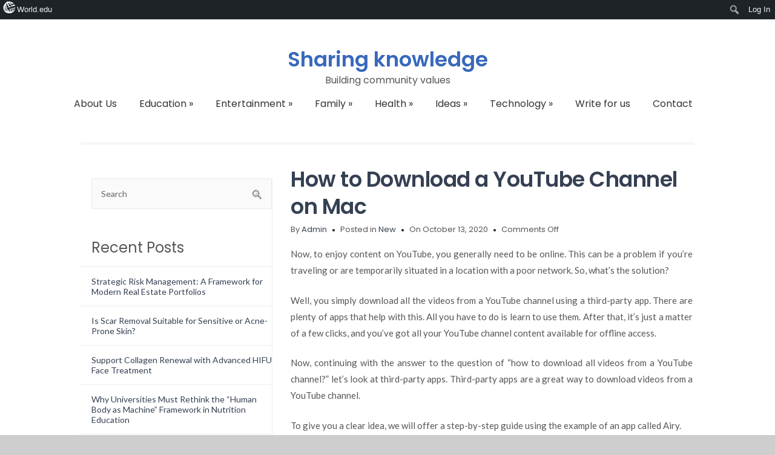

--- FILE ---
content_type: text/html; charset=UTF-8
request_url: https://sharingknowledge.world.edu/how-to-download-a-youtube-channel-on-mac/
body_size: 15631
content:

<!DOCTYPE HTML PUBLIC "-//W3C//DTD HTML 4.01//EN" "http://www.w3.org/TR/html4/strict.dtd">
<html lang="en-US">
    <head>
        <meta charset="UTF-8" />
        <link rel="profile" href="https://gmpg.org/xfn/11" />
        <meta name="viewport" content="width=device-width, initial-scale=1.0, maximum-scale=1.0, user-scalable=0" />
        <link rel="pingback" href="https://sharingknowledge.world.edu/xmlrpc.php" />

        <meta name='robots' content='index, follow, max-image-preview:large, max-snippet:-1, max-video-preview:-1' />

	<!-- This site is optimized with the Yoast SEO plugin v26.7 - https://yoast.com/wordpress/plugins/seo/ -->
	<title>How to Download a YouTube Channel on Mac - Sharing knowledge</title>
	<link rel="canonical" href="https://sharingknowledge.world.edu/how-to-download-a-youtube-channel-on-mac/" class="yoast-seo-meta-tag" />
	<meta property="og:locale" content="en_US" class="yoast-seo-meta-tag" />
	<meta property="og:type" content="article" class="yoast-seo-meta-tag" />
	<meta property="og:title" content="How to Download a YouTube Channel on Mac - Sharing knowledge" class="yoast-seo-meta-tag" />
	<meta property="og:description" content="Now, to enjoy content on YouTube, you generally need to be online. This can be a problem if you’re travelingRead Now &#x25BA;" class="yoast-seo-meta-tag" />
	<meta property="og:url" content="https://sharingknowledge.world.edu/how-to-download-a-youtube-channel-on-mac/" class="yoast-seo-meta-tag" />
	<meta property="og:site_name" content="Sharing knowledge" class="yoast-seo-meta-tag" />
	<meta property="article:publisher" content="https://www.facebook.com/newdailyarticles/" class="yoast-seo-meta-tag" />
	<meta property="article:published_time" content="2020-10-13T10:33:22+00:00" class="yoast-seo-meta-tag" />
	<meta property="article:modified_time" content="2020-10-13T10:33:54+00:00" class="yoast-seo-meta-tag" />
	<meta property="og:image" content="https://newsdailyarticles.com/wp-content/uploads/2020/10/How-to-Download-a-YouTube-Channel-on-Mac.jpg" class="yoast-seo-meta-tag" />
	<meta name="author" content="Admin" class="yoast-seo-meta-tag" />
	<meta name="twitter:card" content="summary_large_image" class="yoast-seo-meta-tag" />
	<meta name="twitter:label1" content="Written by" class="yoast-seo-meta-tag" />
	<meta name="twitter:data1" content="Admin" class="yoast-seo-meta-tag" />
	<meta name="twitter:label2" content="Est. reading time" class="yoast-seo-meta-tag" />
	<meta name="twitter:data2" content="6 minutes" class="yoast-seo-meta-tag" />
	<script type="application/ld+json" class="yoast-schema-graph">{"@context":"https://schema.org","@graph":[{"@type":"Article","@id":"https://sharingknowledge.world.edu/how-to-download-a-youtube-channel-on-mac/#article","isPartOf":{"@id":"https://sharingknowledge.world.edu/how-to-download-a-youtube-channel-on-mac/"},"author":[{"@id":"https://sharingknowledge.world.edu/#/schema/person/47a64abc9f36631ebe6318f7f4467dc2"}],"headline":"How to Download a YouTube Channel on Mac","datePublished":"2020-10-13T10:33:22+00:00","dateModified":"2020-10-13T10:33:54+00:00","mainEntityOfPage":{"@id":"https://sharingknowledge.world.edu/how-to-download-a-youtube-channel-on-mac/"},"wordCount":1232,"image":{"@id":"https://sharingknowledge.world.edu/how-to-download-a-youtube-channel-on-mac/#primaryimage"},"thumbnailUrl":"https://newsdailyarticles.com/wp-content/uploads/2020/10/How-to-Download-a-YouTube-Channel-on-Mac.jpg","articleSection":["New"],"inLanguage":"en-US"},{"@type":"WebPage","@id":"https://sharingknowledge.world.edu/how-to-download-a-youtube-channel-on-mac/","url":"https://sharingknowledge.world.edu/how-to-download-a-youtube-channel-on-mac/","name":"How to Download a YouTube Channel on Mac - Sharing knowledge","isPartOf":{"@id":"https://sharingknowledge.world.edu/#website"},"primaryImageOfPage":{"@id":"https://sharingknowledge.world.edu/how-to-download-a-youtube-channel-on-mac/#primaryimage"},"image":{"@id":"https://sharingknowledge.world.edu/how-to-download-a-youtube-channel-on-mac/#primaryimage"},"thumbnailUrl":"https://newsdailyarticles.com/wp-content/uploads/2020/10/How-to-Download-a-YouTube-Channel-on-Mac.jpg","datePublished":"2020-10-13T10:33:22+00:00","dateModified":"2020-10-13T10:33:54+00:00","author":{"@id":"https://sharingknowledge.world.edu/#/schema/person/47a64abc9f36631ebe6318f7f4467dc2"},"breadcrumb":{"@id":"https://sharingknowledge.world.edu/how-to-download-a-youtube-channel-on-mac/#breadcrumb"},"inLanguage":"en-US","potentialAction":[{"@type":"ReadAction","target":["https://sharingknowledge.world.edu/how-to-download-a-youtube-channel-on-mac/"]}]},{"@type":"ImageObject","inLanguage":"en-US","@id":"https://sharingknowledge.world.edu/how-to-download-a-youtube-channel-on-mac/#primaryimage","url":"https://newsdailyarticles.com/wp-content/uploads/2020/10/How-to-Download-a-YouTube-Channel-on-Mac.jpg","contentUrl":"https://newsdailyarticles.com/wp-content/uploads/2020/10/How-to-Download-a-YouTube-Channel-on-Mac.jpg"},{"@type":"BreadcrumbList","@id":"https://sharingknowledge.world.edu/how-to-download-a-youtube-channel-on-mac/#breadcrumb","itemListElement":[{"@type":"ListItem","position":1,"name":"Home","item":"https://sharingknowledge.world.edu/"},{"@type":"ListItem","position":2,"name":"How to Download a YouTube Channel on Mac"}]},{"@type":"WebSite","@id":"https://sharingknowledge.world.edu/#website","url":"https://sharingknowledge.world.edu/","name":"Sharing knowledge","description":"Building community values","potentialAction":[{"@type":"SearchAction","target":{"@type":"EntryPoint","urlTemplate":"https://sharingknowledge.world.edu/?s={search_term_string}"},"query-input":{"@type":"PropertyValueSpecification","valueRequired":true,"valueName":"search_term_string"}}],"inLanguage":"en-US"},{"@type":"Person","@id":"https://sharingknowledge.world.edu/#/schema/person/47a64abc9f36631ebe6318f7f4467dc2","name":"Admin","image":{"@type":"ImageObject","inLanguage":"en-US","@id":"https://sharingknowledge.world.edu/#/schema/person/image/316f9fe7b4566447547a148080ccce9a","url":"https://secure.gravatar.com/avatar/fe0f643ae84cde650c05945aca9f8bafa8c3417ee4345ed5e25d941013408fb7?s=96&d=mm&r=g","contentUrl":"https://secure.gravatar.com/avatar/fe0f643ae84cde650c05945aca9f8bafa8c3417ee4345ed5e25d941013408fb7?s=96&d=mm&r=g","caption":"Admin"},"description":"My name is John Smith, I'm a writer, website created to provide the latest information in all fields: economics, culture, society, health, technology ... If you see interesting articles please share them. Thank you!","url":"https://sharingknowledge.world.edu/author/havandong99/"}]}</script>
	<!-- / Yoast SEO plugin. -->


<link rel='dns-prefetch' href='//fonts.googleapis.com' />
<link rel="alternate" type="application/rss+xml" title="Sharing knowledge &raquo; Feed" href="https://sharingknowledge.world.edu/feed/" />
<link rel="alternate" title="oEmbed (JSON)" type="application/json+oembed" href="https://sharingknowledge.world.edu/wp-json/oembed/1.0/embed?url=https%3A%2F%2Fsharingknowledge.world.edu%2Fhow-to-download-a-youtube-channel-on-mac%2F" />
<link rel="alternate" title="oEmbed (XML)" type="text/xml+oembed" href="https://sharingknowledge.world.edu/wp-json/oembed/1.0/embed?url=https%3A%2F%2Fsharingknowledge.world.edu%2Fhow-to-download-a-youtube-channel-on-mac%2F&#038;format=xml" />
<style id='wp-img-auto-sizes-contain-inline-css' type='text/css'>
img:is([sizes=auto i],[sizes^="auto," i]){contain-intrinsic-size:3000px 1500px}
/*# sourceURL=wp-img-auto-sizes-contain-inline-css */
</style>

<link rel='stylesheet' id='colorway_stylesheet_minified-css' href='https://sharingknowledge.world.edu/wp-content/themes/colorway/assets/css/style.min.css?ver=6.9' type='text/css' media='all' />
<link rel='stylesheet' id='dashicons-css' href='https://sharingknowledge.world.edu/wp-includes/css/dashicons.min.css?ver=6.9' type='text/css' media='all' />
<link rel='stylesheet' id='admin-bar-css' href='https://sharingknowledge.world.edu/wp-includes/css/admin-bar.min.css?ver=6.9' type='text/css' media='all' />
<style id='admin-bar-inline-css' type='text/css'>

		@media screen { html { margin-top: 32px !important; } }
		@media screen and ( max-width: 782px ) { html { margin-top: 46px !important; } }
	
@media print { #wpadminbar { display:none; } }
/*# sourceURL=admin-bar-inline-css */
</style>
<link rel='stylesheet' id='amp-icons-css' href='https://sharingknowledge.world.edu/wp-content/plugins/amp/assets/css/amp-icons.css?ver=2.5.5' type='text/css' media='all' />
<link rel='stylesheet' id='wp-block-library-css' href='https://sharingknowledge.world.edu/wp-includes/css/dist/block-library/style.min.css?ver=6.9' type='text/css' media='all' />
<style id='classic-theme-styles-inline-css' type='text/css'>
/*! This file is auto-generated */
.wp-block-button__link{color:#fff;background-color:#32373c;border-radius:9999px;box-shadow:none;text-decoration:none;padding:calc(.667em + 2px) calc(1.333em + 2px);font-size:1.125em}.wp-block-file__button{background:#32373c;color:#fff;text-decoration:none}
/*# sourceURL=/wp-includes/css/classic-themes.min.css */
</style>
<style id='co-authors-plus-coauthors-style-inline-css' type='text/css'>
.wp-block-co-authors-plus-coauthors.is-layout-flow [class*=wp-block-co-authors-plus]{display:inline}

/*# sourceURL=https://sharingknowledge.world.edu/wp-content/plugins/co-authors-plus/build/blocks/block-coauthors/style-index.css */
</style>
<style id='co-authors-plus-avatar-style-inline-css' type='text/css'>
.wp-block-co-authors-plus-avatar :where(img){height:auto;max-width:100%;vertical-align:bottom}.wp-block-co-authors-plus-coauthors.is-layout-flow .wp-block-co-authors-plus-avatar :where(img){vertical-align:middle}.wp-block-co-authors-plus-avatar:is(.alignleft,.alignright){display:table}.wp-block-co-authors-plus-avatar.aligncenter{display:table;margin-inline:auto}

/*# sourceURL=https://sharingknowledge.world.edu/wp-content/plugins/co-authors-plus/build/blocks/block-coauthor-avatar/style-index.css */
</style>
<style id='co-authors-plus-image-style-inline-css' type='text/css'>
.wp-block-co-authors-plus-image{margin-bottom:0}.wp-block-co-authors-plus-image :where(img){height:auto;max-width:100%;vertical-align:bottom}.wp-block-co-authors-plus-coauthors.is-layout-flow .wp-block-co-authors-plus-image :where(img){vertical-align:middle}.wp-block-co-authors-plus-image:is(.alignfull,.alignwide) :where(img){width:100%}.wp-block-co-authors-plus-image:is(.alignleft,.alignright){display:table}.wp-block-co-authors-plus-image.aligncenter{display:table;margin-inline:auto}

/*# sourceURL=https://sharingknowledge.world.edu/wp-content/plugins/co-authors-plus/build/blocks/block-coauthor-image/style-index.css */
</style>
<style id='global-styles-inline-css' type='text/css'>
:root{--wp--preset--aspect-ratio--square: 1;--wp--preset--aspect-ratio--4-3: 4/3;--wp--preset--aspect-ratio--3-4: 3/4;--wp--preset--aspect-ratio--3-2: 3/2;--wp--preset--aspect-ratio--2-3: 2/3;--wp--preset--aspect-ratio--16-9: 16/9;--wp--preset--aspect-ratio--9-16: 9/16;--wp--preset--color--black: #000000;--wp--preset--color--cyan-bluish-gray: #abb8c3;--wp--preset--color--white: #ffffff;--wp--preset--color--pale-pink: #f78da7;--wp--preset--color--vivid-red: #cf2e2e;--wp--preset--color--luminous-vivid-orange: #ff6900;--wp--preset--color--luminous-vivid-amber: #fcb900;--wp--preset--color--light-green-cyan: #7bdcb5;--wp--preset--color--vivid-green-cyan: #00d084;--wp--preset--color--pale-cyan-blue: #8ed1fc;--wp--preset--color--vivid-cyan-blue: #0693e3;--wp--preset--color--vivid-purple: #9b51e0;--wp--preset--gradient--vivid-cyan-blue-to-vivid-purple: linear-gradient(135deg,rgb(6,147,227) 0%,rgb(155,81,224) 100%);--wp--preset--gradient--light-green-cyan-to-vivid-green-cyan: linear-gradient(135deg,rgb(122,220,180) 0%,rgb(0,208,130) 100%);--wp--preset--gradient--luminous-vivid-amber-to-luminous-vivid-orange: linear-gradient(135deg,rgb(252,185,0) 0%,rgb(255,105,0) 100%);--wp--preset--gradient--luminous-vivid-orange-to-vivid-red: linear-gradient(135deg,rgb(255,105,0) 0%,rgb(207,46,46) 100%);--wp--preset--gradient--very-light-gray-to-cyan-bluish-gray: linear-gradient(135deg,rgb(238,238,238) 0%,rgb(169,184,195) 100%);--wp--preset--gradient--cool-to-warm-spectrum: linear-gradient(135deg,rgb(74,234,220) 0%,rgb(151,120,209) 20%,rgb(207,42,186) 40%,rgb(238,44,130) 60%,rgb(251,105,98) 80%,rgb(254,248,76) 100%);--wp--preset--gradient--blush-light-purple: linear-gradient(135deg,rgb(255,206,236) 0%,rgb(152,150,240) 100%);--wp--preset--gradient--blush-bordeaux: linear-gradient(135deg,rgb(254,205,165) 0%,rgb(254,45,45) 50%,rgb(107,0,62) 100%);--wp--preset--gradient--luminous-dusk: linear-gradient(135deg,rgb(255,203,112) 0%,rgb(199,81,192) 50%,rgb(65,88,208) 100%);--wp--preset--gradient--pale-ocean: linear-gradient(135deg,rgb(255,245,203) 0%,rgb(182,227,212) 50%,rgb(51,167,181) 100%);--wp--preset--gradient--electric-grass: linear-gradient(135deg,rgb(202,248,128) 0%,rgb(113,206,126) 100%);--wp--preset--gradient--midnight: linear-gradient(135deg,rgb(2,3,129) 0%,rgb(40,116,252) 100%);--wp--preset--font-size--small: 13px;--wp--preset--font-size--medium: 20px;--wp--preset--font-size--large: 36px;--wp--preset--font-size--x-large: 42px;--wp--preset--spacing--20: 0.44rem;--wp--preset--spacing--30: 0.67rem;--wp--preset--spacing--40: 1rem;--wp--preset--spacing--50: 1.5rem;--wp--preset--spacing--60: 2.25rem;--wp--preset--spacing--70: 3.38rem;--wp--preset--spacing--80: 5.06rem;--wp--preset--shadow--natural: 6px 6px 9px rgba(0, 0, 0, 0.2);--wp--preset--shadow--deep: 12px 12px 50px rgba(0, 0, 0, 0.4);--wp--preset--shadow--sharp: 6px 6px 0px rgba(0, 0, 0, 0.2);--wp--preset--shadow--outlined: 6px 6px 0px -3px rgb(255, 255, 255), 6px 6px rgb(0, 0, 0);--wp--preset--shadow--crisp: 6px 6px 0px rgb(0, 0, 0);}:where(.is-layout-flex){gap: 0.5em;}:where(.is-layout-grid){gap: 0.5em;}body .is-layout-flex{display: flex;}.is-layout-flex{flex-wrap: wrap;align-items: center;}.is-layout-flex > :is(*, div){margin: 0;}body .is-layout-grid{display: grid;}.is-layout-grid > :is(*, div){margin: 0;}:where(.wp-block-columns.is-layout-flex){gap: 2em;}:where(.wp-block-columns.is-layout-grid){gap: 2em;}:where(.wp-block-post-template.is-layout-flex){gap: 1.25em;}:where(.wp-block-post-template.is-layout-grid){gap: 1.25em;}.has-black-color{color: var(--wp--preset--color--black) !important;}.has-cyan-bluish-gray-color{color: var(--wp--preset--color--cyan-bluish-gray) !important;}.has-white-color{color: var(--wp--preset--color--white) !important;}.has-pale-pink-color{color: var(--wp--preset--color--pale-pink) !important;}.has-vivid-red-color{color: var(--wp--preset--color--vivid-red) !important;}.has-luminous-vivid-orange-color{color: var(--wp--preset--color--luminous-vivid-orange) !important;}.has-luminous-vivid-amber-color{color: var(--wp--preset--color--luminous-vivid-amber) !important;}.has-light-green-cyan-color{color: var(--wp--preset--color--light-green-cyan) !important;}.has-vivid-green-cyan-color{color: var(--wp--preset--color--vivid-green-cyan) !important;}.has-pale-cyan-blue-color{color: var(--wp--preset--color--pale-cyan-blue) !important;}.has-vivid-cyan-blue-color{color: var(--wp--preset--color--vivid-cyan-blue) !important;}.has-vivid-purple-color{color: var(--wp--preset--color--vivid-purple) !important;}.has-black-background-color{background-color: var(--wp--preset--color--black) !important;}.has-cyan-bluish-gray-background-color{background-color: var(--wp--preset--color--cyan-bluish-gray) !important;}.has-white-background-color{background-color: var(--wp--preset--color--white) !important;}.has-pale-pink-background-color{background-color: var(--wp--preset--color--pale-pink) !important;}.has-vivid-red-background-color{background-color: var(--wp--preset--color--vivid-red) !important;}.has-luminous-vivid-orange-background-color{background-color: var(--wp--preset--color--luminous-vivid-orange) !important;}.has-luminous-vivid-amber-background-color{background-color: var(--wp--preset--color--luminous-vivid-amber) !important;}.has-light-green-cyan-background-color{background-color: var(--wp--preset--color--light-green-cyan) !important;}.has-vivid-green-cyan-background-color{background-color: var(--wp--preset--color--vivid-green-cyan) !important;}.has-pale-cyan-blue-background-color{background-color: var(--wp--preset--color--pale-cyan-blue) !important;}.has-vivid-cyan-blue-background-color{background-color: var(--wp--preset--color--vivid-cyan-blue) !important;}.has-vivid-purple-background-color{background-color: var(--wp--preset--color--vivid-purple) !important;}.has-black-border-color{border-color: var(--wp--preset--color--black) !important;}.has-cyan-bluish-gray-border-color{border-color: var(--wp--preset--color--cyan-bluish-gray) !important;}.has-white-border-color{border-color: var(--wp--preset--color--white) !important;}.has-pale-pink-border-color{border-color: var(--wp--preset--color--pale-pink) !important;}.has-vivid-red-border-color{border-color: var(--wp--preset--color--vivid-red) !important;}.has-luminous-vivid-orange-border-color{border-color: var(--wp--preset--color--luminous-vivid-orange) !important;}.has-luminous-vivid-amber-border-color{border-color: var(--wp--preset--color--luminous-vivid-amber) !important;}.has-light-green-cyan-border-color{border-color: var(--wp--preset--color--light-green-cyan) !important;}.has-vivid-green-cyan-border-color{border-color: var(--wp--preset--color--vivid-green-cyan) !important;}.has-pale-cyan-blue-border-color{border-color: var(--wp--preset--color--pale-cyan-blue) !important;}.has-vivid-cyan-blue-border-color{border-color: var(--wp--preset--color--vivid-cyan-blue) !important;}.has-vivid-purple-border-color{border-color: var(--wp--preset--color--vivid-purple) !important;}.has-vivid-cyan-blue-to-vivid-purple-gradient-background{background: var(--wp--preset--gradient--vivid-cyan-blue-to-vivid-purple) !important;}.has-light-green-cyan-to-vivid-green-cyan-gradient-background{background: var(--wp--preset--gradient--light-green-cyan-to-vivid-green-cyan) !important;}.has-luminous-vivid-amber-to-luminous-vivid-orange-gradient-background{background: var(--wp--preset--gradient--luminous-vivid-amber-to-luminous-vivid-orange) !important;}.has-luminous-vivid-orange-to-vivid-red-gradient-background{background: var(--wp--preset--gradient--luminous-vivid-orange-to-vivid-red) !important;}.has-very-light-gray-to-cyan-bluish-gray-gradient-background{background: var(--wp--preset--gradient--very-light-gray-to-cyan-bluish-gray) !important;}.has-cool-to-warm-spectrum-gradient-background{background: var(--wp--preset--gradient--cool-to-warm-spectrum) !important;}.has-blush-light-purple-gradient-background{background: var(--wp--preset--gradient--blush-light-purple) !important;}.has-blush-bordeaux-gradient-background{background: var(--wp--preset--gradient--blush-bordeaux) !important;}.has-luminous-dusk-gradient-background{background: var(--wp--preset--gradient--luminous-dusk) !important;}.has-pale-ocean-gradient-background{background: var(--wp--preset--gradient--pale-ocean) !important;}.has-electric-grass-gradient-background{background: var(--wp--preset--gradient--electric-grass) !important;}.has-midnight-gradient-background{background: var(--wp--preset--gradient--midnight) !important;}.has-small-font-size{font-size: var(--wp--preset--font-size--small) !important;}.has-medium-font-size{font-size: var(--wp--preset--font-size--medium) !important;}.has-large-font-size{font-size: var(--wp--preset--font-size--large) !important;}.has-x-large-font-size{font-size: var(--wp--preset--font-size--x-large) !important;}
:where(.wp-block-post-template.is-layout-flex){gap: 1.25em;}:where(.wp-block-post-template.is-layout-grid){gap: 1.25em;}
:where(.wp-block-term-template.is-layout-flex){gap: 1.25em;}:where(.wp-block-term-template.is-layout-grid){gap: 1.25em;}
:where(.wp-block-columns.is-layout-flex){gap: 2em;}:where(.wp-block-columns.is-layout-grid){gap: 2em;}
:root :where(.wp-block-pullquote){font-size: 1.5em;line-height: 1.6;}
/*# sourceURL=global-styles-inline-css */
</style>
<link crossorigin="anonymous" rel='stylesheet' id='colorway-google-fonts-css' href='//fonts.googleapis.com/css?family=Poppins%7CLato%7CABeeZee&#038;font-weight=Default%7Cnormal%7Cbold%7Cbolder%7Clighter%7C100%7C200%7C300%7C400%7C500%7C600%7C700%7C800%7C900&#038;font-size=8%7C9%7C10%7C11%7C12%7C13%7C14%7C15%7C16%7C17%7C18%7C19%7C20%7C21%7C22%7C23%7C24%7C25%7C26%7C27%7C28%7C29%7C30%7C31%7C32%7C33%7C34%7C35%7C36%7C37%7C38%7C39%7C40&#038;subset=latin&#038;ver=6.9' type='text/css' media='all' />
<link crossorigin="anonymous" rel='stylesheet' id='colorway_google_fonts_poppins-css' href='//fonts.googleapis.com/css?family=Poppins%3A400%2C600%2C700&#038;subset=latin%2Clatin-ext&#038;ver=6.9' type='text/css' media='all' />
<link rel='stylesheet' id='worldedu-adminbar-css' href='https://sharingknowledge.world.edu/wp-content/plugins/worldedu-adminbar/css/worldedu-adminbar.css?ver=0.1' type='text/css' media='all' />
<script type="text/javascript" src="https://sharingknowledge.world.edu/wp-includes/js/jquery/jquery.min.js?ver=3.7.1" id="jquery-core-js"></script>
<script src="https://sharingknowledge.world.edu/wp-includes/js/jquery/jquery-migrate.min.js?ver=3.4.1" defer="defer" type="text/javascript"></script>
<link rel="https://api.w.org/" href="https://sharingknowledge.world.edu/wp-json/" /><link rel="alternate" title="JSON" type="application/json" href="https://sharingknowledge.world.edu/wp-json/wp/v2/posts/3926" /><link rel="EditURI" type="application/rsd+xml" title="RSD" href="https://sharingknowledge.world.edu/xmlrpc.php?rsd" />
<meta name="generator" content="WordPress 6.9" />
<link rel='shortlink' href='https://sharingknowledge.world.edu/?p=3926' />
<!-- analytics-code google analytics tracking code --><script>
	(function(i,s,o,g,r,a,m){i['GoogleAnalyticsObject']=r;i[r]=i[r]||function(){
			(i[r].q=i[r].q||[]).push(arguments)},i[r].l=1*new Date();a=s.createElement(o),
		m=s.getElementsByTagName(o)[0];a.async=1;a.src=g;m.parentNode.insertBefore(a,m)
	})(window,document,'script','//www.google-analytics.com/analytics.js','ga');

	ga('create', 'UA-16753462-2', 'auto');
	ga('send', 'pageview');

</script><!--  --><style type='text/css'> .ae_data .elementor-editor-element-setting {
            display:none !important;
            }
            </style><!-- start Simple Custom CSS and JS -->
<style type="text/css">
div#right-sidebar {
    display: none !important;
}</style>
<!-- end Simple Custom CSS and JS -->

	<style type='text/css'> .container-h {background-color:}h1.site-title {color:#3868bb}p.site-description { color:}.header{ padding:45px 0;}@media only screen and ( min-width: 968px ){ .container{ width:85%;}}.cyw-container{ width:100%;}#menu li.current_page_item a, #menu li.current_page_parent a, #menu .sm.sm-mint li li {background-color:}#menu li.current_page_item a:hover, #menu .sm.sm-mint li.menu-item a:hover, #menu .sm.sm-mintli.page_item a:hover {background-color:}.container-h.container-fluid.is-sticky #menu .sm.sm-mint li.menu-item a,.container-h.container-fluid.is-sticky #menu .sm.sm-mint li.page_item a,.container-h.container-fluid.is-sticky #menu .sm.sm-mint li.page_item li a,.container-h.container-fluid.is-sticky #menu .sm.sm-mint li.menu-item li a:link,.container-h.container-fluid.is-sticky #menu .sm.sm-mint li.current_page_item a{color:}.container-h.container-fluid.is-sticky #menu .sm.sm-mint li.menu-item a:hover,.container-h.container-fluid.is-sticky #menu .sm.sm-mint li.page_item a:hover,.container-h.container-fluid.is-sticky #menu .sm.sm-mint li.page_item li a:hover,.container-h.container-fluid.is-sticky #menu .sm.sm-mint li.menu-item li a:hover,.container-h.container-fluid.is-sticky #menu .sm.sm-mint li.current_page_item a:hover{background-color:}.container-h.container-fluid.is-sticky #menu .sm.sm-mint li.menu-item a:hover,.container-h.container-fluid.is-sticky #menu .sm.sm-mint li.page_item a:hover,.container-h.container-fluid.is-sticky #menu .sm.sm-mint li.page_item li a:hover,.container-h.container-fluid.is-sticky #menu .sm.sm-mint li.menu-item li a:hover,.container-h.container-fluid.is-sticky #menu .sm.sm-mint li.current_page_item a:hover{color:}ul.sm.sm-mint button, ul.sm.sm-mint button a, .mean-container .mean-nav ul li button a{color:}ul.sm.sm-mint button:hover, ul.sm.sm-mint button a:hover, .mean-container .mean-nav ul li button a:hover {color:}ul.sm.sm-mint button,.mean-container .mean-nav ul li button {background-color:}#menu .sm.sm-mint li button:hover, .mean-container .mean-nav ul li button:hover  {background-color:}.cw-content a {
                    color:}.cw-content a:hover {color:}.cw-content h1{color:}.cw-content h2 {color:}.cw-content h3 {color:}.cw-content h4 {color:}.cw-content h5 {color:}.cw-content h6 {color:}.footer-navi a {color:#949494}.footer a {color:#949494}.footer-navi a:hover {color:}.footer a:hover {color:}.footer h1, .footer h2, .footer h3, .footer h4, .footer h5, .footer p {color:#949494}.footer h6,.footer .widget_inner h6 {color:#cccccc}.footer-container {background-color:#343434}.footer-navi {background-color:#292929}.read-button a.read_more:hover {background-color:#ede3d5}.read-button a.read_more:hover {color:#0e88b5} p{ line-height:1.8em;} </style><meta name="generator" content="Elementor 3.34.1; features: additional_custom_breakpoints; settings: css_print_method-external, google_font-enabled, font_display-auto">
			<style>
				.e-con.e-parent:nth-of-type(n+4):not(.e-lazyloaded):not(.e-no-lazyload),
				.e-con.e-parent:nth-of-type(n+4):not(.e-lazyloaded):not(.e-no-lazyload) * {
					background-image: none !important;
				}
				@media screen and (max-height: 1024px) {
					.e-con.e-parent:nth-of-type(n+3):not(.e-lazyloaded):not(.e-no-lazyload),
					.e-con.e-parent:nth-of-type(n+3):not(.e-lazyloaded):not(.e-no-lazyload) * {
						background-image: none !important;
					}
				}
				@media screen and (max-height: 640px) {
					.e-con.e-parent:nth-of-type(n+2):not(.e-lazyloaded):not(.e-no-lazyload),
					.e-con.e-parent:nth-of-type(n+2):not(.e-lazyloaded):not(.e-no-lazyload) * {
						background-image: none !important;
					}
				}
			</style>
			<!-- There is no amphtml version available for this URL. --><style type='text/css'> h1.site-title, p.site-description{ font-family: Poppins, Sans-Serif}#menu .sm.sm-mint li a, ul.sm.sm-mint button{ font-family: Poppins, Sans-Serif} body{ font-family: Lato, Sans-Serif}h1{ font-family: Poppins, Sans-Serif}h2{ font-family: Poppins, Sans-Serif } h3{ font-family: Poppins, Sans-Serif } h4{ font-family: Poppins, Sans-Serif;}h5{ font-family: Poppins, Sans-Serif;}h6{ font-family: 'Poppins', Sans-Serif;} .read-button a.read_more{ font-family: Poppins, Sans-Serif;} h1.site-title{ font-weight: 600} p.site-description{ font-weight: 400} #menu .sm.sm-mint li a{ font-weight: 400} h1{ font-weight:600} h2{ font-weight:600; } h3{ font-weight:600; } h4{ font-weight:400; } h5{ font-weight:600; } h6{ font-weight:400; } p{ font-weight:Default; } .read-button a.read_more{ font-weight:600; } #menu .sm.sm-mint li a{ font-size:16px; } li.colorway_button_html button{ font-size: 17px; } p{ font-size:15px; } h1{ font-size:35px; } h2{ font-size:32px; } h3{ font-size:29px; } h4{ font-size:24px; } h5{ font-size:24px; } .footer-container h6, .footer .widget_inner h4{ font-size:22px; } .footer-navi a{ font-size:16px; } .read-button a.read_more{ font-size: 16px; } </style><link rel="icon" href="https://sharingknowledge.world.edu/wp-content/uploads/2019/04/cropped-logo-sharing-knowledge-32x32.png" sizes="32x32" />
<link rel="icon" href="https://sharingknowledge.world.edu/wp-content/uploads/2019/04/cropped-logo-sharing-knowledge-192x192.png" sizes="192x192" />
<link rel="apple-touch-icon" href="https://sharingknowledge.world.edu/wp-content/uploads/2019/04/cropped-logo-sharing-knowledge-180x180.png" />
<meta name="msapplication-TileImage" content="https://sharingknowledge.world.edu/wp-content/uploads/2019/04/cropped-logo-sharing-knowledge-270x270.png" />

    </head>
    <body 
        class="wp-singular post-template-default single single-post postid-3926 single-format-standard admin-bar no-customize-support wp-theme-colorway elementor-default elementor-kit-3867" style='background-image="";background-color:#cecece'>       
                <div class="container-h container-fluid" 
         >
            <div class="container">
                <!--Start Header Grid-->
                <div class="row header">
                    <div class="header_con">

                        
                        <div class="logo col-md-12 col-sm-12 center-logo">
                                 
                            <!--sticky header logo-->
                                                        <hgroup>   

                                                                    <a href="https://sharingknowledge.world.edu"> <h1 class="site-title" style="font-size:34px; color: #">Sharing knowledge</h1></a>
                                                                                                                              <p class="site-description" style="font-size:16px; color: #">Building community values </p>
                                                                    
                            </hgroup>
                        </div>

                                                    <!--Start MenuBar-->
                            <div class="menu-bar center-menu col-md-12">  
                                     <div id="menu" class="menu-menu-header-container"><ul id="menu-menu-header" class="sm sm-mint"><li id="menu-item-2998" class="menu-item menu-item-type-post_type menu-item-object-page menu-item-2998"><a href="https://sharingknowledge.world.edu/about-us/">About Us</a></li>
<li id="menu-item-35" class="menu-item menu-item-type-taxonomy menu-item-object-category menu-item-has-children menu-item-35"><a href="https://sharingknowledge.world.edu/category/education/">Education</a>
<ul class="sub-menu">
	<li id="menu-item-36" class="menu-item menu-item-type-taxonomy menu-item-object-category menu-item-36"><a href="https://sharingknowledge.world.edu/category/education/copywriters/">copywriters</a></li>
	<li id="menu-item-37" class="menu-item menu-item-type-taxonomy menu-item-object-category menu-item-37"><a href="https://sharingknowledge.world.edu/category/education/creation/">Creation</a></li>
	<li id="menu-item-38" class="menu-item menu-item-type-taxonomy menu-item-object-category menu-item-38"><a href="https://sharingknowledge.world.edu/category/education/document/">Document</a></li>
	<li id="menu-item-39" class="menu-item menu-item-type-taxonomy menu-item-object-category menu-item-39"><a href="https://sharingknowledge.world.edu/category/education/editor/">Editor</a></li>
	<li id="menu-item-40" class="menu-item menu-item-type-taxonomy menu-item-object-category menu-item-40"><a href="https://sharingknowledge.world.edu/category/education/skill/">Skill</a></li>
</ul>
</li>
<li id="menu-item-41" class="menu-item menu-item-type-taxonomy menu-item-object-category menu-item-has-children menu-item-41"><a href="https://sharingknowledge.world.edu/category/entertainment/">Entertainment</a>
<ul class="sub-menu">
	<li id="menu-item-42" class="menu-item menu-item-type-taxonomy menu-item-object-category menu-item-42"><a href="https://sharingknowledge.world.edu/category/entertainment/arts/">Arts</a></li>
	<li id="menu-item-43" class="menu-item menu-item-type-taxonomy menu-item-object-category menu-item-43"><a href="https://sharingknowledge.world.edu/category/entertainment/movies/">Movies</a></li>
</ul>
</li>
<li id="menu-item-44" class="menu-item menu-item-type-taxonomy menu-item-object-category menu-item-has-children menu-item-44"><a href="https://sharingknowledge.world.edu/category/family/">Family</a>
<ul class="sub-menu">
	<li id="menu-item-45" class="menu-item menu-item-type-taxonomy menu-item-object-category menu-item-45"><a href="https://sharingknowledge.world.edu/category/family/children/">Children</a></li>
	<li id="menu-item-46" class="menu-item menu-item-type-taxonomy menu-item-object-category menu-item-46"><a href="https://sharingknowledge.world.edu/category/family/garden/">Garden</a></li>
	<li id="menu-item-47" class="menu-item menu-item-type-taxonomy menu-item-object-category menu-item-47"><a href="https://sharingknowledge.world.edu/category/family/travel/">Travel</a></li>
	<li id="menu-item-48" class="menu-item menu-item-type-taxonomy menu-item-object-category menu-item-48"><a href="https://sharingknowledge.world.edu/category/family/vacation/">Vacation</a></li>
</ul>
</li>
<li id="menu-item-49" class="menu-item menu-item-type-taxonomy menu-item-object-category menu-item-has-children menu-item-49"><a href="https://sharingknowledge.world.edu/category/health/">Health</a>
<ul class="sub-menu">
	<li id="menu-item-2592" class="menu-item menu-item-type-taxonomy menu-item-object-category menu-item-2592"><a href="https://sharingknowledge.world.edu/category/health/neuro/">Neurology</a></li>
	<li id="menu-item-50" class="menu-item menu-item-type-taxonomy menu-item-object-category menu-item-50"><a href="https://sharingknowledge.world.edu/category/health/beauty/">Beauty</a></li>
	<li id="menu-item-2510" class="menu-item menu-item-type-taxonomy menu-item-object-category menu-item-2510"><a href="https://sharingknowledge.world.edu/category/health/hair/">Hair</a></li>
	<li id="menu-item-2660" class="menu-item menu-item-type-taxonomy menu-item-object-category menu-item-2660"><a href="https://sharingknowledge.world.edu/category/health/pregnancy-or-fertility/">Pregnancy or fertility</a></li>
	<li id="menu-item-2645" class="menu-item menu-item-type-taxonomy menu-item-object-category menu-item-2645"><a href="https://sharingknowledge.world.edu/category/health/orthopaedic/">Orthopaedic</a></li>
	<li id="menu-item-51" class="menu-item menu-item-type-taxonomy menu-item-object-category menu-item-51"><a href="https://sharingknowledge.world.edu/category/health/spa/">Spa</a></li>
</ul>
</li>
<li id="menu-item-52" class="menu-item menu-item-type-taxonomy menu-item-object-category menu-item-has-children menu-item-52"><a href="https://sharingknowledge.world.edu/category/ideas/">Ideas</a>
<ul class="sub-menu">
	<li id="menu-item-53" class="menu-item menu-item-type-taxonomy menu-item-object-category menu-item-53"><a href="https://sharingknowledge.world.edu/category/ideas/creativity/">Creativity</a></li>
	<li id="menu-item-54" class="menu-item menu-item-type-taxonomy menu-item-object-category menu-item-54"><a href="https://sharingknowledge.world.edu/category/ideas/teamwork/">Teamwork</a></li>
</ul>
</li>
<li id="menu-item-56" class="menu-item menu-item-type-taxonomy menu-item-object-category menu-item-has-children menu-item-56"><a href="https://sharingknowledge.world.edu/category/technology/">Technology</a>
<ul class="sub-menu">
	<li id="menu-item-57" class="menu-item menu-item-type-taxonomy menu-item-object-category menu-item-57"><a href="https://sharingknowledge.world.edu/category/technology/apps/">Apps</a></li>
	<li id="menu-item-58" class="menu-item menu-item-type-taxonomy menu-item-object-category menu-item-58"><a href="https://sharingknowledge.world.edu/category/technology/design/">Design</a></li>
	<li id="menu-item-59" class="menu-item menu-item-type-taxonomy menu-item-object-category menu-item-59"><a href="https://sharingknowledge.world.edu/category/technology/game/">Game</a></li>
</ul>
</li>
<li id="menu-item-102" class="menu-item menu-item-type-post_type menu-item-object-page menu-item-102"><a href="https://sharingknowledge.world.edu/write-for-us/">Write for us</a></li>
<li id="menu-item-5331" class="menu-item menu-item-type-post_type menu-item-object-page menu-item-5331"><a href="https://sharingknowledge.world.edu/contact/">Contact</a></li>
</ul></div>                       
                                <div class="clearfix"></div>
                            </div>
                            <!--End MenuBar-->
                                                <div class="clearfix"></div>

                    </div>
                </div>

                                    <div class="border"></div>
                            </div>
        </div>       
        <div class="clear"></div>
        <div class="cw-content container-fluid">
            <div class="cyw-container">
                <div class="container">
                    <!--Start Container Div-->

    <!--Start Content Grid-->
    <div class="row content">
                    <div class="col-md-4 col-sm-4">
                <div class="sidebar left">
                    <form role="search" method="get" id="searchform" action="https://sharingknowledge.world.edu/">
    <div class="sidebar_search">
        <input type="text" onfocus="if (this.value == 'Search') {
                    this.value = '';
                }" onblur="if (this.value == '') {
                            this.value = 'Search';
                        }"  value="Search" name="s" id="s" />
        <input type="submit" id="searchsubmit" value="Search" />
    </div>
</form>
<div class="clear"></div>
		
		<h4 class="widget-title">Recent Posts</h4>
		<ul>
											<li>
					<a href="https://sharingknowledge.world.edu/strategic-risk-management-a-framework-for-modern-real-estate-portfolios/">Strategic Risk Management: A Framework for Modern Real Estate Portfolios</a>
									</li>
											<li>
					<a href="https://sharingknowledge.world.edu/is-scar-removal-suitable-for-sensitive-or-acne-prone-skin/">Is Scar Removal Suitable for Sensitive or Acne-Prone Skin?</a>
									</li>
											<li>
					<a href="https://sharingknowledge.world.edu/support-collagen-renewal-with-advanced-hifu-face-treatment/">Support Collagen Renewal with Advanced HIFU Face Treatment</a>
									</li>
											<li>
					<a href="https://sharingknowledge.world.edu/why-universities-must-rethink-the-human-body-as-machine-framework-in-nutrition-education/">Why Universities Must Rethink the “Human Body as Machine” Framework in Nutrition Education</a>
									</li>
											<li>
					<a href="https://sharingknowledge.world.edu/how-electronic-waste-must-be-recycled-for-a-sustainable-future/">How Electronic Waste Must Be Recycled for a Sustainable Future</a>
									</li>
											<li>
					<a href="https://sharingknowledge.world.edu/building-trust-and-innovation-in-memory-loss-trials/">Building Trust and Innovation in Memory Loss Trials</a>
									</li>
											<li>
					<a href="https://sharingknowledge.world.edu/the-expanding-horizon-of-obesity-research/">The Expanding Horizon of Obesity Research</a>
									</li>
											<li>
					<a href="https://sharingknowledge.world.edu/new-trends-shaping-the-future-of-relaxation-and-daily-balance/">New Trends Shaping the Future of Relaxation and Daily Balance</a>
									</li>
											<li>
					<a href="https://sharingknowledge.world.edu/macadamias-for-active-aging-supporting-mobility-memory-and-longevity/">Macadamias for Active Aging: Supporting Mobility, Memory, and Longevity</a>
									</li>
											<li>
					<a href="https://sharingknowledge.world.edu/milestones-that-shaped-todays-u-s-education-system/">Milestones That Shaped Today’s U.S. Education System</a>
									</li>
					</ul>

		                </div>
            </div>
        
        <div class="col-md-8">
            <div class="content-wrap">
                
                <!--Start Blog Post-->
                <div class="blog">
                    <article class="single">
                        <div id="post">

    <header class="entry-header">
        <h1 class="entry-title"><a href="https://sharingknowledge.world.edu/how-to-download-a-youtube-channel-on-mac/" rel="bookmark">How to Download a YouTube Channel on Mac</a></h1>    </header><!-- .entry-header -->

    <ul class="post_meta">
                    <li class="posted_by"><span>By </span><a href="https://sharingknowledge.world.edu/author/havandong99/" title="Posts by Admin" rel="author">Admin</a></li>
                            <li class="posted_in">Posted in <a href="https://sharingknowledge.world.edu/category/new/" rel="category tag">New</a></li>
                            <li class="post_date">On October 13, 2020</li>
                            <li class="postc_comment"><span>Comments Off<span class="screen-reader-text"> on How to Download a YouTube Channel on Mac</span></span></li>
            </ul>
    <div class="clear"></div>
    <p style="text-align: justify">Now, to enjoy content on YouTube, you generally need to be online. This can be a problem if you’re traveling or are temporarily situated in a location with a poor network. So, what’s the solution?</p>
<p style="text-align: justify">Well, you simply download all the videos from a YouTube channel using a third-party app. There are plenty of apps that help with this. All you have to do is learn to use them. After that, it’s just a matter of a few clicks, and you’ve got all your YouTube channel content available for offline access.</p>
<p style="text-align: justify">Now, continuing with the answer to the question of “how to download all videos from a YouTube channel?” let’s look at third-party apps. Third-party apps are a great way to download videos from a YouTube channel.</p>
<p style="text-align: justify">To give you a clear idea, we will offer a step-by-step guide using the example of an app called Airy.</p>
<h2 style="text-align: justify"><strong>Best YouTube channel downloaders</strong></h2>
<p style="text-align: justify"><img decoding="async" class="aligncenter" src="https://newsdailyarticles.com/wp-content/uploads/2020/10/How-to-Download-a-YouTube-Channel-on-Mac.jpg" /></p>
<h3 style="text-align: justify"><strong>How do I download an entire YouTube channel?</strong></h3>
<ol style="text-align: justify">
<li>Head to the Airy website &#8211; <a href="https://www.airy-youtube-downloader.com/">https://www.airy-youtube-downloader.com/</a>, and download the application for Windows or Mac. There are user-friendly instructions on the site to help you out.</li>
<li>Once you do that, you can execute the setup file and install the application. Engage video detection and specify the download directory.</li>
<li>Next, enter the link for the YouTube channel you want to download. You just have to copy the link and click “Paste URL” to do this. For example, <a href="https://www.youtube.com/ERB">https://www.youtube.com/ERB</a>.</li>
<li>Once you do that, a pop-up window will show up with all the channel’s videos. To download all of them, click “Select All.” Or, you can just choose the videos you want.</li>
</ol>
<p style="text-align: justify">The speed at which the videos download will depend on the size of the videos and your network speed. However, don’t worry. You’ll be able to see the progress and even preview the videos. To preview the videos, just click “Play.”</p>
<p style="text-align: justify">Also, downloads can be paused, resumed or canceled at will.</p>
<p style="text-align: justify"><img decoding="async" class="aligncenter" src="https://newsdailyarticles.com/wp-content/uploads/2020/10/How-to-Download-a-YouTube-Channel-on-Mac-1.jpg" /></p>
<p style="text-align: justify">There are slight variations between the Mac version and the Windows version. For example, the Mac version contains more features, such as pause, resume, and playlist download.</p>
<p style="text-align: justify">Airy has even made it to the list of tools recommended for the purpose of <a href="https://www.airy-youtube-downloader.com/how-to-download-youtube-videos.html">downloading videos from YouTube channels</a>. In fact, it is one of the best third-party apps out there built for this purpose.</p>
<h3 style="text-align: justify"><strong>2. YouTube Multi Downloader Online</strong></h3>
<p style="text-align: justify">YouTube Multi Downloader Online is a great alternative to Airy. The application is very similar to Airy. However, you don’t necessarily have to download the app. It works online, which means you just need the video URL. You can also convert downloaded videos from one format to another.</p>
<p style="text-align: justify"><img decoding="async" class="aligncenter" src="https://newsdailyarticles.com/wp-content/uploads/2020/10/How-to-Download-a-YouTube-Channel-on-Mac-2.jpg" /></p>
<h3 style="text-align: justify"><strong>3. YouTube-to-MP3</strong></h3>
<p style="text-align: justify">This site/application is great for extracting the audio from YouTube videos in MP3 format. This is ideal for people who’re looking to download music or any other kind of audio. Of course, it doesn’t offer any of the other features found on Airy. That’s because this is purely an audio extractor.</p>
<p style="text-align: justify"><img decoding="async" class="aligncenter" src="https://newsdailyarticles.com/wp-content/uploads/2020/10/How-to-Download-a-YouTube-Channel-on-Mac-3.jpg" /></p>
<h3 style="text-align: justify"><strong>4. Video Grabber</strong></h3>
<p style="text-align: justify">Video Grabber is another good alternative to Airy. It supports multiple video formats and can extract the audio as well. Like Airy, it needs to be downloaded and installed. However, its greatest advantage is that it can download videos from video platforms other than YouTube.</p>
<p style="text-align: justify"><img decoding="async" class="aligncenter" src="https://newsdailyarticles.com/wp-content/uploads/2020/10/How-to-Download-a-YouTube-Channel-on-Mac-4.jpg" /></p>
<h3 style="text-align: justify"><strong>What is a YouTube channel</strong></h3>
<p style="text-align: justify">A YouTube channel is like a TV channel on cable TV. The only difference is that anybody can create their channel on YouTube and host their content. The content can be anything, from original creations to stuff others have made.</p>
<p style="text-align: justify">There’s no limit to what you can host on your YouTube channel.</p>
<p style="text-align: justify">Creating a YouTube channel isn’t a complex task. It’s quite easy. All you have to do is create a YouTube account and choose to create your channel. Just enter all the basic information, such as your name, a description, and videos to get started. It’s like creating your profile on Facebook or Twitter.</p>
<p style="text-align: justify">There are all kinds of channels on YouTube today. Some of them are even owned by businesses. How popular your channel becomes is dependent on your content quality and other factors such as marketing and promotion.</p>
<h3 style="text-align: justify"><strong>Most Popular 5 YouTube Channels in 2020</strong></h3>
<p style="text-align: justify">Now that you know no longer need to look for a YouTube channel downloader online because you have all the best apps described in this article, it’s time to focus on some of the best YouTube channels.</p>
<p style="text-align: justify"><em>T-Series:126 million subscribers</em></p>
<p style="text-align: justify">Short description: T-series is the channel of an Indian music company that managed to get 126 million subscribers and over 3,1 billion views every month. This is the most-watched YouTube channel in the world and also holds the record for most subscribers.</p>
<p style="text-align: justify"><em>PewDiePie &#8211; 103 million subscribers</em></p>
<p style="text-align: justify">Short description: This Swedish gamer that started with game reviews and walkthroughs managed the performance of getting over 100 million subscribers. He was the number 1 content creator on YouTube until T-Series decided to take him on. The content he uploads can be described as obnoxious, goofy and even profane.</p>
<p style="text-align: justify"><em>Cocomelon – Nursery Rhymes &#8211; 71.4 million subscribers</em></p>
<p style="text-align: justify">Short description: You surely used this if you had a baby in the past 5 years. Nursery Rhymes is a collection of classic children’s nursery rhymes and also includes original songs that are synced on 3D animation. It’s the go-to channel for most mothers that want their kids to focus on something else than themselves for a while. The channel gets around 3 million fresh subscribers monthly.</p>
<p style="text-align: justify"><em>5-Minute Crafts &#8211; 63.9 million subscribers</em></p>
<p style="text-align: justify">Short description: If you’re a big fan of DIY projects, you definitely are already a subscriber for 5-Minute Crafts. They post lots of videos that cover almost any possible subject you can think of. These hacks will make your life easier altogether.</p>
<p style="text-align: justify"><em>Zee Music Company &#8211; 49.5 million subscribers</em></p>
<p style="text-align: justify">Short description &#8211; All the videos published on this channel are songs belonging to ZEEL’s movie library together with official music videos from artists like Aakhri Baar, Nain Shikari, Zurana, and many more.</p>
<h3 style="text-align: justify"><strong>Things you can do after downloading channels</strong></h3>
<p style="text-align: justify">Now that you know how to download YouTube videos from a channel online, there are things you can do with the downloaded content. Some suggestions include:</p>
<ul style="text-align: justify">
<li>Transferring videos to the portable devices after converting them to the appropriate formats.</li>
<li>Burn the videos to a DVD or CD for sharing with your friends.</li>
<li>Cut, merge, and edit those videos to make your content. For instance, you can make a spoof of the original video.</li>
</ul>
<h3 style="text-align: justify"><strong>Conclusion</strong></h3>
<p style="text-align: justify">If you’ve ever asked yourself “How to download YouTube videos from my channel?” or “How to download all videos from YouTube channels?” you don’t have to search high and low for answers. This blog answers all your questions with detailed instructions and suggestions.</p>
<p style="text-align: justify">There are several platforms on the internet that you can check out if you’re hungry for video content. YouTube happens to be one of them, and it’s probably the biggest of them all, thanks to the fact that most of the content is free.</p>
<p style="text-align: justify">There’s absolutely nothing you won’t find on YouTube. There’s something for everybody in there. You want comedy? Well, you can choose from thousands of YouTube channels that are dedicated exclusively to providing comedy content. The same applies to genres like sci-fi, horror, music, news and so on.</p>
    <div class="clear"></div>
    <div class="tags">
            </div>
    <div class="clear"></div>
    
</div>                            <nav id="nav-single"> <span class="nav-previous">
                                    <a href="https://sharingknowledge.world.edu/your-go-to-green-chef-review/" rel="prev"><span class="meta-nav">&larr;</span> Previous Post </a>                                </span> <span class="nav-next">
                                    <a href="https://sharingknowledge.world.edu/data-privacy-solutions-for-virtual-house-tours/" rel="next">Next Post <span class="meta-nav">&rarr;</span></a>                                </span> </nav>
                                                    <!-- End the Loop. -->          
                    </article>
                </div>
                <div class="hrline"></div>
                <!--End Blog Post-->           

                <div class="clear"></div>
                <!--Start Comment Section-->
                <div class="comment_section">
                    <!--Start Comment list-->
                                        <!--End Comment Form-->
                </div>
                <!--End comment Section-->
            </div>
        </div>
        
        <div class="clearfix"></div>
    </div>
</div>
</div>

<div class="clearfix"></div>
<!--End Container Div-->
</div>
</div>
</div>
<!--Start Footer container-->
    <div class="container-fluid foot-content footer-container " style='background-repeat: no-repeat; background-size: cover;background-image:url("")'>
    <div class="container">
            <div class="row footer">
                    <div class="col-md-3 col-sm-3">
        <div class="widget_inner common animated" style="-webkit-animation-delay: 0.4s; -moz-animation-delay: 0.4s; -o-animation-delay: 0.4s; -ms-animation-delay: 0.4s;">                <div class="footer_widget_wrapper">
                    <div class="footer_widget_title"><h6>Colorway Theme</h6></div>
                    <div class="footer_widget_desc"><p>Footer is widgetized. To setup the footer, drag the required Widgets in Appearance -&gt; Widgets Tab in the First, Second, Third and Fourth Footer Widget Areas.</p></div>
                </div>
             
        </div>
    </div>
    <!--</div>-->
    <div class="col-md-3 col-sm-3">
        <div class="widget_inner common animated" style="-webkit-animation-delay: 0.4s; -moz-animation-delay: 0.4s; -o-animation-delay: 0.4s; -ms-animation-delay: 0.4s;">			<div class="textwidget"><p>Partner: <a href="https://newsdailyarticles.com/">https://newsdailyarticles.com</a></p>
</div>
					<div class="textwidget"><p><a href="https://www.linksmanagement.com/?ref=referral&amp;ref_type=banner&amp;ref_id=k3mlr3lbzfdt3ukc&amp;ref_item=7" target="_blank" rel="nofollow noopener"><img decoding="async" class="aligncenter" style="background: #FFF;border: 0" src="https://gainrock.com/img/banners/lm/banner_LM_300x250.jpg" width="232" height="193" /></a></p>
</div>
		
		
		<h6>Recent Posts</h6>
		<ul>
											<li>
					<a href="https://sharingknowledge.world.edu/strategic-risk-management-a-framework-for-modern-real-estate-portfolios/">Strategic Risk Management: A Framework for Modern Real Estate Portfolios</a>
									</li>
											<li>
					<a href="https://sharingknowledge.world.edu/is-scar-removal-suitable-for-sensitive-or-acne-prone-skin/">Is Scar Removal Suitable for Sensitive or Acne-Prone Skin?</a>
									</li>
											<li>
					<a href="https://sharingknowledge.world.edu/support-collagen-renewal-with-advanced-hifu-face-treatment/">Support Collagen Renewal with Advanced HIFU Face Treatment</a>
									</li>
					</ul>

		<div class="textwidget custom-html-widget"><b>Working partner: </b><a href="https://newsdailyarticles.com/">NDA Blog</a></div> 
        </div>
    </div>
    <!--</div>-->
    <div class="col-md-3 col-sm-3">
        <div class="widget_inner common animated" style="-webkit-animation-delay: 0.4s; -moz-animation-delay: 0.4s; -o-animation-delay: 0.4s; -ms-animation-delay: 0.4s;"><h6>Categories</h6>
			<ul>
					<li class="cat-item cat-item-62257"><a href="https://sharingknowledge.world.edu/category/technology/apps/">Apps</a>
</li>
	<li class="cat-item cat-item-137879"><a href="https://sharingknowledge.world.edu/category/entertainment/arts/">Arts</a>
</li>
	<li class="cat-item cat-item-72973"><a href="https://sharingknowledge.world.edu/category/health/beauty/">Beauty</a>
</li>
	<li class="cat-item cat-item-15767"><a href="https://sharingknowledge.world.edu/category/business/">Business</a>
</li>
	<li class="cat-item cat-item-162270"><a href="https://sharingknowledge.world.edu/category/family/children/">Children</a>
</li>
	<li class="cat-item cat-item-162252"><a href="https://sharingknowledge.world.edu/category/education/copywriters/">copywriters</a>
</li>
	<li class="cat-item cat-item-162249"><a href="https://sharingknowledge.world.edu/category/education/creation/">Creation</a>
</li>
	<li class="cat-item cat-item-77357"><a href="https://sharingknowledge.world.edu/category/ideas/creativity/">Creativity</a>
</li>
	<li class="cat-item cat-item-105398"><a href="https://sharingknowledge.world.edu/category/technology/design/">Design</a>
</li>
	<li class="cat-item cat-item-162248"><a href="https://sharingknowledge.world.edu/category/education/document/">Document</a>
</li>
	<li class="cat-item cat-item-162246"><a href="https://sharingknowledge.world.edu/category/education/editor/">Editor</a>
</li>
	<li class="cat-item cat-item-15645"><a href="https://sharingknowledge.world.edu/category/education/">Education</a>
</li>
	<li class="cat-item cat-item-15774"><a href="https://sharingknowledge.world.edu/category/entertainment/">Entertainment</a>
</li>
	<li class="cat-item cat-item-106165"><a href="https://sharingknowledge.world.edu/category/family/">Family</a>
</li>
	<li class="cat-item cat-item-41001"><a href="https://sharingknowledge.world.edu/category/fashion/">Fashion</a>
</li>
	<li class="cat-item cat-item-73321"><a href="https://sharingknowledge.world.edu/category/financial/">Financial</a>
</li>
	<li class="cat-item cat-item-86094"><a href="https://sharingknowledge.world.edu/category/technology/game/">Game</a>
</li>
	<li class="cat-item cat-item-106123"><a href="https://sharingknowledge.world.edu/category/family/garden/">Garden</a>
</li>
	<li class="cat-item cat-item-164902"><a href="https://sharingknowledge.world.edu/category/health/hair/">Hair</a>
</li>
	<li class="cat-item cat-item-15768"><a href="https://sharingknowledge.world.edu/category/health/">Health</a>
</li>
	<li class="cat-item cat-item-40989"><a href="https://sharingknowledge.world.edu/category/family/home/">Home</a>
</li>
	<li class="cat-item cat-item-162259"><a href="https://sharingknowledge.world.edu/category/ideas/">Ideas</a>
</li>
	<li class="cat-item cat-item-162609"><a href="https://sharingknowledge.world.edu/category/laws/">Laws</a>
</li>
	<li class="cat-item cat-item-40985"><a href="https://sharingknowledge.world.edu/category/entertainment/movies/">Movies</a>
</li>
	<li class="cat-item cat-item-290038"><a href="https://sharingknowledge.world.edu/category/health/neuro/">Neurology</a>
</li>
	<li class="cat-item cat-item-162274"><a href="https://sharingknowledge.world.edu/category/new/">New</a>
</li>
	<li class="cat-item cat-item-290039"><a href="https://sharingknowledge.world.edu/category/health/orthopaedic/">Orthopaedic</a>
</li>
	<li class="cat-item cat-item-164597"><a href="https://sharingknowledge.world.edu/category/pet/">Pet</a>
</li>
	<li class="cat-item cat-item-290040"><a href="https://sharingknowledge.world.edu/category/health/pregnancy-or-fertility/">Pregnancy or fertility</a>
</li>
	<li class="cat-item cat-item-162255"><a href="https://sharingknowledge.world.edu/category/education/skill/">Skill</a>
</li>
	<li class="cat-item cat-item-162268"><a href="https://sharingknowledge.world.edu/category/health/spa/">Spa</a>
</li>
	<li class="cat-item cat-item-162260"><a href="https://sharingknowledge.world.edu/category/ideas/teamwork/">Teamwork</a>
</li>
	<li class="cat-item cat-item-11"><a href="https://sharingknowledge.world.edu/category/technology/">Technology</a>
</li>
	<li class="cat-item cat-item-35647"><a href="https://sharingknowledge.world.edu/category/family/travel/">Travel</a>
</li>
	<li class="cat-item cat-item-106151"><a href="https://sharingknowledge.world.edu/category/family/vacation/">Vacation</a>
</li>
			</ul>

			 
        </div>
    </div>
    <!--</div>-->
    <div class="col-md-3 col-sm-3">
        <div class="widget_inner common animated" style="-webkit-animation-delay: 0.4s; -moz-animation-delay: 0.4s; -o-animation-delay: 0.4s; -ms-animation-delay: 0.4s;">
		
		<h6>Recent Posts</h6>
		<ul>
											<li>
					<a href="https://sharingknowledge.world.edu/strategic-risk-management-a-framework-for-modern-real-estate-portfolios/">Strategic Risk Management: A Framework for Modern Real Estate Portfolios</a>
									</li>
											<li>
					<a href="https://sharingknowledge.world.edu/is-scar-removal-suitable-for-sensitive-or-acne-prone-skin/">Is Scar Removal Suitable for Sensitive or Acne-Prone Skin?</a>
									</li>
											<li>
					<a href="https://sharingknowledge.world.edu/support-collagen-renewal-with-advanced-hifu-face-treatment/">Support Collagen Renewal with Advanced HIFU Face Treatment</a>
									</li>
											<li>
					<a href="https://sharingknowledge.world.edu/why-universities-must-rethink-the-human-body-as-machine-framework-in-nutrition-education/">Why Universities Must Rethink the “Human Body as Machine” Framework in Nutrition Education</a>
									</li>
											<li>
					<a href="https://sharingknowledge.world.edu/how-electronic-waste-must-be-recycled-for-a-sustainable-future/">How Electronic Waste Must Be Recycled for a Sustainable Future</a>
									</li>
											<li>
					<a href="https://sharingknowledge.world.edu/building-trust-and-innovation-in-memory-loss-trials/">Building Trust and Innovation in Memory Loss Trials</a>
									</li>
											<li>
					<a href="https://sharingknowledge.world.edu/the-expanding-horizon-of-obesity-research/">The Expanding Horizon of Obesity Research</a>
									</li>
											<li>
					<a href="https://sharingknowledge.world.edu/new-trends-shaping-the-future-of-relaxation-and-daily-balance/">New Trends Shaping the Future of Relaxation and Daily Balance</a>
									</li>
											<li>
					<a href="https://sharingknowledge.world.edu/macadamias-for-active-aging-supporting-mobility-memory-and-longevity/">Macadamias for Active Aging: Supporting Mobility, Memory, and Longevity</a>
									</li>
											<li>
					<a href="https://sharingknowledge.world.edu/milestones-that-shaped-todays-u-s-education-system/">Milestones That Shaped Today’s U.S. Education System</a>
									</li>
					</ul>

		<h6>Categories</h6><div class="tagcloud"><a href="https://sharingknowledge.world.edu/category/technology/apps/" class="tag-cloud-link tag-link-62257 tag-link-position-1" style="font-size: 12.614232209738pt;" aria-label="Apps (14 items)">Apps</a>
<a href="https://sharingknowledge.world.edu/category/entertainment/arts/" class="tag-cloud-link tag-link-137879 tag-link-position-2" style="font-size: 10.097378277154pt;" aria-label="Arts (4 items)">Arts</a>
<a href="https://sharingknowledge.world.edu/category/health/beauty/" class="tag-cloud-link tag-link-72973 tag-link-position-3" style="font-size: 12.876404494382pt;" aria-label="Beauty (16 items)">Beauty</a>
<a href="https://sharingknowledge.world.edu/category/business/" class="tag-cloud-link tag-link-15767 tag-link-position-4" style="font-size: 16.337078651685pt;" aria-label="Business (77 items)">Business</a>
<a href="https://sharingknowledge.world.edu/category/family/children/" class="tag-cloud-link tag-link-162270 tag-link-position-5" style="font-size: 10.516853932584pt;" aria-label="Children (5 items)">Children</a>
<a href="https://sharingknowledge.world.edu/category/education/copywriters/" class="tag-cloud-link tag-link-162252 tag-link-position-6" style="font-size: 13.033707865169pt;" aria-label="copywriters (17 items)">copywriters</a>
<a href="https://sharingknowledge.world.edu/category/education/creation/" class="tag-cloud-link tag-link-162249 tag-link-position-7" style="font-size: 12.456928838951pt;" aria-label="Creation (13 items)">Creation</a>
<a href="https://sharingknowledge.world.edu/category/ideas/creativity/" class="tag-cloud-link tag-link-77357 tag-link-position-8" style="font-size: 12.089887640449pt;" aria-label="Creativity (11 items)">Creativity</a>
<a href="https://sharingknowledge.world.edu/category/technology/design/" class="tag-cloud-link tag-link-105398 tag-link-position-9" style="font-size: 10.516853932584pt;" aria-label="Design (5 items)">Design</a>
<a href="https://sharingknowledge.world.edu/category/education/document/" class="tag-cloud-link tag-link-162248 tag-link-position-10" style="font-size: 12.089887640449pt;" aria-label="Document (11 items)">Document</a>
<a href="https://sharingknowledge.world.edu/category/education/editor/" class="tag-cloud-link tag-link-162246 tag-link-position-11" style="font-size: 12.247191011236pt;" aria-label="Editor (12 items)">Editor</a>
<a href="https://sharingknowledge.world.edu/category/education/" class="tag-cloud-link tag-link-15645 tag-link-position-12" style="font-size: 17.49063670412pt;" aria-label="Education (129 items)">Education</a>
<a href="https://sharingknowledge.world.edu/category/entertainment/" class="tag-cloud-link tag-link-15774 tag-link-position-13" style="font-size: 9.5730337078652pt;" aria-label="Entertainment (3 items)">Entertainment</a>
<a href="https://sharingknowledge.world.edu/category/family/" class="tag-cloud-link tag-link-106165 tag-link-position-14" style="font-size: 12.614232209738pt;" aria-label="Family (14 items)">Family</a>
<a href="https://sharingknowledge.world.edu/category/fashion/" class="tag-cloud-link tag-link-41001 tag-link-position-15" style="font-size: 11.14606741573pt;" aria-label="Fashion (7 items)">Fashion</a>
<a href="https://sharingknowledge.world.edu/category/financial/" class="tag-cloud-link tag-link-73321 tag-link-position-16" style="font-size: 8pt;" aria-label="Financial (1 item)">Financial</a>
<a href="https://sharingknowledge.world.edu/category/technology/game/" class="tag-cloud-link tag-link-86094 tag-link-position-17" style="font-size: 10.883895131086pt;" aria-label="Game (6 items)">Game</a>
<a href="https://sharingknowledge.world.edu/category/family/garden/" class="tag-cloud-link tag-link-106123 tag-link-position-18" style="font-size: 11.670411985019pt;" aria-label="Garden (9 items)">Garden</a>
<a href="https://sharingknowledge.world.edu/category/health/hair/" class="tag-cloud-link tag-link-164902 tag-link-position-19" style="font-size: 12.456928838951pt;" aria-label="Hair (13 items)">Hair</a>
<a href="https://sharingknowledge.world.edu/category/health/" class="tag-cloud-link tag-link-15768 tag-link-position-20" style="font-size: 17.071161048689pt;" aria-label="Health (106 items)">Health</a>
<a href="https://sharingknowledge.world.edu/category/family/home/" class="tag-cloud-link tag-link-40989 tag-link-position-21" style="font-size: 13.033707865169pt;" aria-label="Home (17 items)">Home</a>
<a href="https://sharingknowledge.world.edu/category/ideas/" class="tag-cloud-link tag-link-162259 tag-link-position-22" style="font-size: 13.820224719101pt;" aria-label="Ideas (25 items)">Ideas</a>
<a href="https://sharingknowledge.world.edu/category/laws/" class="tag-cloud-link tag-link-162609 tag-link-position-23" style="font-size: 8.9438202247191pt;" aria-label="Laws (2 items)">Laws</a>
<a href="https://sharingknowledge.world.edu/category/entertainment/movies/" class="tag-cloud-link tag-link-40985 tag-link-position-24" style="font-size: 9.5730337078652pt;" aria-label="Movies (3 items)">Movies</a>
<a href="https://sharingknowledge.world.edu/category/health/neuro/" class="tag-cloud-link tag-link-290038 tag-link-position-25" style="font-size: 8pt;" aria-label="Neurology (1 item)">Neurology</a>
<a href="https://sharingknowledge.world.edu/category/new/" class="tag-cloud-link tag-link-162274 tag-link-position-26" style="font-size: 22pt;" aria-label="New (930 items)">New</a>
<a href="https://sharingknowledge.world.edu/category/health/orthopaedic/" class="tag-cloud-link tag-link-290039 tag-link-position-27" style="font-size: 8pt;" aria-label="Orthopaedic (1 item)">Orthopaedic</a>
<a href="https://sharingknowledge.world.edu/category/pet/" class="tag-cloud-link tag-link-164597 tag-link-position-28" style="font-size: 11.14606741573pt;" aria-label="Pet (7 items)">Pet</a>
<a href="https://sharingknowledge.world.edu/category/health/pregnancy-or-fertility/" class="tag-cloud-link tag-link-290040 tag-link-position-29" style="font-size: 8pt;" aria-label="Pregnancy or fertility (1 item)">Pregnancy or fertility</a>
<a href="https://sharingknowledge.world.edu/category/education/skill/" class="tag-cloud-link tag-link-162255 tag-link-position-30" style="font-size: 13.558052434457pt;" aria-label="Skill (22 items)">Skill</a>
<a href="https://sharingknowledge.world.edu/category/health/spa/" class="tag-cloud-link tag-link-162268 tag-link-position-31" style="font-size: 11.14606741573pt;" aria-label="Spa (7 items)">Spa</a>
<a href="https://sharingknowledge.world.edu/category/ideas/teamwork/" class="tag-cloud-link tag-link-162260 tag-link-position-32" style="font-size: 12.247191011236pt;" aria-label="Teamwork (12 items)">Teamwork</a>
<a href="https://sharingknowledge.world.edu/category/technology/" class="tag-cloud-link tag-link-11 tag-link-position-33" style="font-size: 17.543071161049pt;" aria-label="Technology (130 items)">Technology</a>
<a href="https://sharingknowledge.world.edu/category/family/travel/" class="tag-cloud-link tag-link-35647 tag-link-position-34" style="font-size: 14.501872659176pt;" aria-label="Travel (34 items)">Travel</a>
<a href="https://sharingknowledge.world.edu/?taxonomy=product_cat&#038;term=uncategorized" class="tag-cloud-link tag-link-14659 tag-link-position-35" style="font-size: 9.5730337078652pt;" aria-label="Uncategorized (3 items)">Uncategorized</a>
<a href="https://sharingknowledge.world.edu/category/family/vacation/" class="tag-cloud-link tag-link-106151 tag-link-position-36" style="font-size: 10.097378277154pt;" aria-label="Vacation (4 items)">Vacation</a></div>
 
        </div>
    </div>
    <!--</div>-->
<div class="clear"></div>            </div>
        </div>
        <div class="clear"></div>
    </div>
<!--End footer container-->

 

    <!--Start footer navigation-->
    <div class="container-fluid foot-content footer-navi footer_inline">
      <div class="container">
            <div class="row">
                <div id="inline1" class="navigation col-md-5">
                    <ul class="footer_des">
                        <li><a href="https://sharingknowledge.world.edu">Sharing knowledge -
                                Building community values                            </a></li>
                    </ul>                
                </div>
                <div id="inline2" class="social-icons colorway_twitter col-md-3">
                                                                                                                                                                                                                                 
                    
                    
                    
                    
                    
                    
                </div>
                <div id="inline3" class="right-navi copy-text col-md-4">               
                    <p><a href="https://www.inkthemes.com/market/colorway-wp-theme/" rel="nofollow">Colorway WordPress Theme by InkThemes.com</a></p>
                </div> 
            </div>
        </div>
        <div class="clear"></div>
    </div>
</div>
<!--End Footer navigation-->
<div class="footer_space"></div>

<script type="speculationrules">
{"prefetch":[{"source":"document","where":{"and":[{"href_matches":"/*"},{"not":{"href_matches":["/wp-*.php","/wp-admin/*","/wp-content/uploads/*","/wp-content/*","/wp-content/plugins/*","/wp-content/themes/colorway/*","/*\\?(.+)"]}},{"not":{"selector_matches":"a[rel~=\"nofollow\"]"}},{"not":{"selector_matches":".no-prefetch, .no-prefetch a"}}]},"eagerness":"conservative"}]}
</script>
			<script>
				const lazyloadRunObserver = () => {
					const lazyloadBackgrounds = document.querySelectorAll( `.e-con.e-parent:not(.e-lazyloaded)` );
					const lazyloadBackgroundObserver = new IntersectionObserver( ( entries ) => {
						entries.forEach( ( entry ) => {
							if ( entry.isIntersecting ) {
								let lazyloadBackground = entry.target;
								if( lazyloadBackground ) {
									lazyloadBackground.classList.add( 'e-lazyloaded' );
								}
								lazyloadBackgroundObserver.unobserve( entry.target );
							}
						});
					}, { rootMargin: '200px 0px 200px 0px' } );
					lazyloadBackgrounds.forEach( ( lazyloadBackground ) => {
						lazyloadBackgroundObserver.observe( lazyloadBackground );
					} );
				};
				const events = [
					'DOMContentLoaded',
					'elementor/lazyload/observe',
				];
				events.forEach( ( event ) => {
					document.addEventListener( event, lazyloadRunObserver );
				} );
			</script>
			<script type="text/javascript" src="https://sharingknowledge.world.edu/wp-includes/js/hoverintent-js.min.js?ver=2.2.1" id="hoverintent-js-js"></script>
<script type="text/javascript" src="https://sharingknowledge.world.edu/wp-includes/js/admin-bar.min.js?ver=6.9" id="admin-bar-js"></script>
<script type="text/javascript" src="https://sharingknowledge.world.edu/wp-content/themes/colorway/assets/js/jquery.all.min.js?ver=6.9" id="inkthemes_all_minified_js-js"></script>
		<div id="wpadminbar" class="nojq nojs">
							<a class="screen-reader-shortcut" href="#wp-toolbar" tabindex="1">Skip to toolbar</a>
						<div class="quicklinks" id="wp-toolbar" role="navigation" aria-label="Toolbar">
				<ul role='menu' id='wp-admin-bar-root-default' class="ab-top-menu"><li role='group' id='wp-admin-bar-worldedu' class="menupop"><a class='ab-item' role="menuitem" aria-expanded="false" href='http://world.edu'>World.edu</a><div class="ab-sub-wrapper"><ul role='menu' id='wp-admin-bar-worldedu-default' class="ab-submenu"><li role='group' id='wp-admin-bar-Home'><a class='ab-item' role="menuitem" href='http://world.edu'>Home</a></li><li role='group' id='wp-admin-bar-news'><a class='ab-item' role="menuitem" href='http://news.world.edu'>News</a></li><li role='group' id='wp-admin-bar-blogs'><a class='ab-item' role="menuitem" href='http://blogs.world.edu'>Blogs</a></li><li role='group' id='wp-admin-bar-courses'><a class='ab-item' role="menuitem" href='http://courses.world.edu'>Courses</a></li><li role='group' id='wp-admin-bar-jobs'><a class='ab-item' role="menuitem" href='http://jobs.world.edu'>Jobs</a></li></ul></div></li><li role='group' id='wp-admin-bar-log-in'><a class='ab-item' role="menuitem" href='https://sharingknowledge.world.edu/wp-login.php'>Log In</a></li></ul><ul role='menu' id='wp-admin-bar-top-secondary' class="ab-top-secondary ab-top-menu"><li role='group' id='wp-admin-bar-search' class="admin-bar-search"><div class="ab-item ab-empty-item" tabindex="-1" role="menuitem"><form action="https://sharingknowledge.world.edu/" method="get" id="adminbarsearch"><input class="adminbar-input" name="s" id="adminbar-search" type="text" value="" maxlength="150" /><label for="adminbar-search" class="screen-reader-text">Search</label><input type="submit" class="adminbar-button" value="Search" /></form></div></li></ul>			</div>
		</div>

		<script defer src="https://static.cloudflareinsights.com/beacon.min.js/vcd15cbe7772f49c399c6a5babf22c1241717689176015" integrity="sha512-ZpsOmlRQV6y907TI0dKBHq9Md29nnaEIPlkf84rnaERnq6zvWvPUqr2ft8M1aS28oN72PdrCzSjY4U6VaAw1EQ==" data-cf-beacon='{"version":"2024.11.0","token":"62d18eb15516425d981f1ba86b61492b","r":1,"server_timing":{"name":{"cfCacheStatus":true,"cfEdge":true,"cfExtPri":true,"cfL4":true,"cfOrigin":true,"cfSpeedBrain":true},"location_startswith":null}}' crossorigin="anonymous"></script>
</body>
</html>